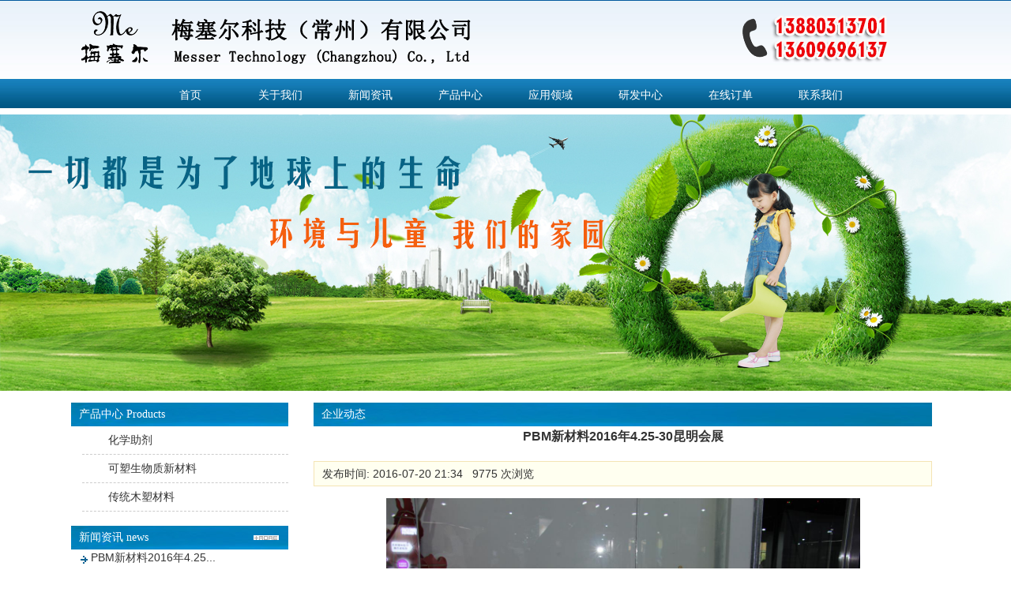

--- FILE ---
content_type: text/html; charset=utf-8
request_url: http://www.methyrr.com/index.php?_m=mod_article&_a=article_content&article_id=100
body_size: 29524
content:
<!DOCTYPE html PUBLIC "-//W3C//DTD XHTML 1.0 Transitional//EN"
"http://www.w3.org/TR/xhtml1/DTD/xhtml1-transitional.dtd">
<html xmlns="http://www.w3.org/1999/xhtml">
<!-- 页面头部【start】 -->
<head>
<meta http-equiv="Content-Type" content="text/html; charset=UTF-8" />
<title>
PBM新材料2016年4.25-30昆明会展--梅塞尔科技（常州）有限公司/四川化学助剂</title>
<meta name="keywords" content="" />
<meta name="description" content="" />
<script type="text/javascript" src="script/tree.js"></script>
<link rel="stylesheet" type="text/css" href="template/shuiyuan-150527-dong2/css/style.css" />
<script type="text/javascript" language="javascript" src="script/jquery.min.js"></script>
<script type="text/javascript" language="javascript" src="script/popup/jquery.ui.custom.min.js"></script>
<script type="text/javascript" language="javascript" src="script/droppy.js"></script>
<script type="text/javascript" language="javascript" src="script/thickbox.js"></script>
<script type="text/javascript" language="javascript" src="script/helper.js?v=1"></script>
<!--[if lte IE 6]>
<script type="text/javascript" language="javascript" src="script/png.js"></script>
<![endif]--> 
<link rel="stylesheet" type="text/css" href="script/thickbox.css" />
<link rel="stylesheet" type="text/css" href="script/popup/theme/jquery.ui.core.css" />
<link rel="stylesheet" type="text/css" href="script/popup/theme/jquery.ui.dialog.css" />
<link rel="stylesheet" type="text/css" href="script/popup/theme/jquery.ui.theme.css" />
<link rel="stylesheet" type="text/css" href="script/popup/theme/jquery.ui.resizable.css" /><script type="text/javascript">
window.PHPSESSID="e7e6q7lfitrcg5p85a8qpact84";
function parseToURL(){
	return "admin/"}
function operate_logo(dis,id){
	if(dis==0){//点击传过来是0，则表示已经隐藏，现在应该做显示处理
		$.post("index.php?_m=mod_media&_a=operate_logo",{id:id,display:dis},function(data){
			reloadPage();
		})	
		
	}else{
		$.post("index.php?_m=mod_media&_a=operate_logo",{id:id,display:dis},function(data){
			reloadPage();
		});
	}
}
function operate_banner(dis,id,url){
	if(dis==0){//点击传过来是0，则表示已经隐藏，现在应该做显示处理
		$.post("index.php?_m=mod_media&_a=operate_banner",{id:id,display:dis,url:url},function(data){
			reloadPage();
		})	
		
	}else{
		$.post("index.php?_m=mod_media&_a=operate_banner",{id:id,display:dis,url:url},function(data){
//			alert(data);
			reloadPage();
		});
	}
}
</script>
<link rel="stylesheet" type="text/css" href="view/css/pw_reset_style.css" />


</head>
<!--  页面头部【end】 -->
<body class="body1" style="">
<div id="getValues" value="article_content" style="display:none;"></div>
<div id="getParams" value='a:3:{s:2:"_m";s:11:"mod_article";s:2:"_a";s:15:"article_content";s:10:"article_id";s:3:"100";}' style="display:none;"></div>
	<div class="header">
		<div class="header_con">
			<div class="logo">
				<div id="MODBLK_222" class="mod_block media_image mb_logo_block">

<div class="flash_image">
<img src="upload/image/mnMXhRQX.png" alt="梅塞尔科技（常州）有限公司/四川化学助剂" />
</div>

</div>
			</div>
			<div class="switch_langbar">
				<!-- -->
				
			</div>
		</div>
	</div>

	<div id="nav">
		<div class="nav_con">
			<div id="MODBLK_225" class="mod_block mb_56YrvV58_block">


			<div class="nav_l"></div>
        	<ul id="nav_Mm4hEA" class="navigation">
			    <li>
        <a href="index.php?_m=frontpage&_a=index" target='_self'>
    首页</a>
        </li>
        <li>
        <span><a href="index.php?_m=mod_static&_a=view&sc_id=2" target='_self'>
    关于我们</a>
    <ul>
            <li>
        <a href="index.php?_m=mod_static&_a=view&sc_id=9" target='_self'>
    企业文化</a>
        </li>
        <li>
        <a href="index.php?_m=mod_static&_a=view&sc_id=10" target='_self'>
    产品及研发理念</a>
        </li>
        <li>
        <a href="index.php?_m=mod_static&_a=view&sc_id=11" target='_self'>
    研发中心</a>
        </li>
        <li>
        <a href="index.php?_m=mod_static&_a=view&sc_id=12" target='_self'>
    总经理致辞</a>
        </li>
        <li>
        <a href="index.php?_m=mod_static&_a=view&sc_id=13" target='_self'>
    服务范围</a>
        </li>
        <li>
        <a href="index.php?_m=mod_static&_a=view&sc_id=14" target='_self'>
    服务流程</a>
        </li>
        <li>
        <a href="index.php?_m=mod_static&_a=view&sc_id=15" target='_self'>
    售后服务</a>
        </li>
        </ul></span>
        </li>
        <li>
        <span><a href="index.php?_m=mod_article&_a=fullist&caa_id=13" target='_self'>
    新闻资讯</a>
    <ul>
            <li>
        <a href="index.php?_m=mod_article&_a=fullist&caa_id=14" target='_self'>
    企业动态</a>
        </li>
        <li>
        <a href="index.php?_m=mod_article&_a=fullist&caa_id=15" target='_self'>
    行业快讯</a>
        </li>
        </ul></span>
        </li>
        <li>
        <span><a href="index.php?_m=mod_product&_a=prdlist&cap_id=213" target='_self'>
    产品中心</a>
    <ul>
            <li>
        <a href="index.php?_m=mod_product&_a=prdlist&cap_id=217" target='_self'>
    化学助剂</a>
        </li>
        <li>
        <a href="index.php?_m=mod_product&_a=prdlist&cap_id=216" target='_self'>
    可塑生物质新材料</a>
        </li>
        <li>
        <a href="index.php?_m=mod_product&_a=prdlist&cap_id=215" target='_self'>
    传统木塑材料</a>
        </li>
        </ul></span>
        </li>
        <li>
        <a href="index.php?_m=mod_product&_a=prdlist&cap_id=214" target='_self'>
    应用领域</a>
        </li>
        <li>
        <a href="index.php?_m=mod_static&_a=view&sc_id=7" target='_self'>
    研发中心</a>
        </li>
        <li>
        <a href="index.php?_m=mod_message&_a=form" target='_self'>
    在线订单</a>
        </li>
        <li>
        <a href="index.php?_m=mod_static&_a=view&sc_id=1" target='_self'>
    联系我们</a>
        </li>
                </ul>
			<div class="nav_r"></div>

		
<script type="text/javascript">
//$(".navigation li:first").css("background-image","none");
var topMenuNum = 0;
$("#nav_Mm4hEA li span").hover(
	function(){
		topMenuNum++;
		$(this).attr("id","kindMenuHover"+topMenuNum);
		$("#kindMenuHover" + topMenuNum + " > ul").show();
		$(this).parent().addClass("hover");
	},
	function(){
		$("#"+$(this).attr("id")+" > ul").hide();
		$(this).attr("id","");
		$(this).parent().removeClass("hover");
	}
);
</script>

</div>
		</div>
	</div>
    <div class="nav_t"></div>
	<div id="banner" class="banner">
		<div id="MODBLK_223" class="mod_block media_image mb_banner_block">
<div class="flash_image">
<div>
<STYLE type=text/css>
#rotator_cndns12 {
	WIDTH: 1440px; HEIGHT: 350px;
	margin:0 auto;
	margin-top:0px;
	padding-top:-10px;
	background-color:#transparent;
}
#rotator_cndns12 a {
	display: block;
	WIDTH: 1440px; HEIGHT: 350px;
}
</STYLE>
<div id="img_heightnum" style="display:none; width:0px; height:0px;">350</div><div id="img_widthnum" style="display:none; width:0px; height:0px;">1440</div><div style="margin:0 auto;margin-top:0px;padding-top:0px; text-align:center; width:1440px;HEIGHT: 350px; background-color:#transparent">
<DIV id=rotator_cndns12>
	<SCRIPT type=text/javascript>
	var pushLinkType =["_self","_self","_blank"]; //打开窗口
		jQuery(function($) {$(document).ready(function() {
			$('#rotator_cndns12').crossSlide(
				{sleep: 5000, fade: 1, debug: true},
				[
	{src: 'upload/image/datu3.jpg', href: ''},{src: 'upload/image/datu2.jpg', href: ''},{src: 'upload/image/1fuben.jpg', href: ''}				]
			);
		});});
	</SCRIPT>
</DIV>
</div>
<SCRIPT src="script/banner/a13/js/jquery.cross-slide.js" type=text/javascript></SCRIPT>
</div>
</div>
<!--&nbsp;&nbsp;</div>-->

</div>
	</div>

		<!-- <hr class="boundary" /> -->
	<!-- wrap start -->
	<div class="wrap">
				<div id="leftmain" class="clearFloat">
			<div class="left left_con">
				<!-- -->
				<div id="MODBLK_1669" class="mod_block mb_VFvPhQIv_block">
<h3 class="blk_t">产品中心  Products</h3>
	

<style type="text/css">
@media screen, print { 
	ul.mktree  li { list-style: none; } 
	ul.mktree, ul.mktree ul , ul.mktree li { margin-left:7px; padding:0px; }
	ul.mktree  li           .bullet { padding-left: 10px; }
	ul.mktree  li.liOpen    .bullet { cursor: pointer; background: url(template/shuiyuan-150527-dong2/images/minus.gif)  center left no-repeat; }
	ul.mktree  li.liClosed  .bullet { cursor: pointer; background: url(template/shuiyuan-150527-dong2/images/plus.gif)   center left no-repeat; }
	ul.mktree  li.liBullet  .bullet { cursor: default; background: url(bullet.gif) center left no-repeat; }
	ul.mktree  li.liOpen    ul { display: block; }
	ul.mktree  li.liClosed  ul { display: none; }

}
</style>


<div class="list_main category">
	<div class="prod_type">
	<div id="pro_type_click_AoViK9">
		<ul class="mktree" id="tree1">
			    <li>
        <a   id="cap_217"  class="cap_217" href="index.php?_m=mod_product&_a=prdlist&cap_id=217">
    化学助剂</a>
        </li>
        <li>
        <a   id="cap_216"  class="cap_216" href="index.php?_m=mod_product&_a=prdlist&cap_id=216">
    可塑生物质新材料</a>
        </li>
        <li>
        <a   id="cap_215"  class="cap_215" href="index.php?_m=mod_product&_a=prdlist&cap_id=215">
    传统木塑材料</a>
        </li>
    			<div class="blankbar1"></div>
		</ul>		
	</div>
	</div>
	<div class="list_bot"></div>
</div>
<div class="blankbar"></div>

<script type="text/javascript" language="javascript">
/**
 * for menu-drop type
 */
var click0 = function () {
	var curpid="0"; 
	var type = "click";
	if (type == 'slide') {
		$("#pro_type_click_AoViK9 > ul").droppy({curid:"cap_"+curpid});
	}
	
	if(curpid!=""){
		$(function(){
			if (type == 'click') {
				$(".cap_"+curpid).parents("ul").show();
				//setTimeout(function(){$("#cap_"+curpid).parents("ul").show();},1000);
			} else if(type == 'default') {
				$("#pro_type_default_AoViK9 ul ul").css('display', 'block');
			} else {
				$('#pro_type_slide_AoViK9').bind("mouseleave",function(){
					setTimeout(function(){$(".cap_"+curpid).parents("ul").slideDown();},1000);
				});
				setTimeout(function(){$(".cap_"+curpid).parents("ul").slideDown();},500);
				//$(".cap_"+curpid).parents("ul").slideDown();
			}
		});	
	}
}
click0();
//if (type == 'click') {
//	$(function(){
//		if(curpid!=""){
//			$("#cap_"+curpid).parents("ul").show();
//		}
//	
//	});
//} else {
// 	$("#pro_type_AoViK9 > ul").droppy();
//	if(curpid!=""){
//		$('#pro_type_AoViK9').bind("mouseleave",function(){
//			setTimeout(function(){$("#cap_"+curpid).parents("ul").slideDown();},1000);
//		});
//		$("#cap_"+curpid).parents("ul").slideDown();
//	}
//	$("#pro_type_AoViK9 ul ul li:last-child").css("border","0px");
//}
</script>


</div>
<div id="MODBLK_1686" class="mod_block mb_uUv8aEfW_block">
<h3 class="blk_t">新闻资讯  news</h3>
<div class="list_main">
	<div class="list_con">
	<ul class="titlelist">
	<li><a href="index.php?_m=mod_article&_a=article_content&article_id=100 "title="PBM新材料2016年4.25-30昆明会展"> PBM新材料2016年4.25...</a></li>
<li><a href="index.php?_m=mod_article&_a=article_content&article_id=99 "title="梅塞尔研发人员配置"> 梅塞尔研发人员配置</a></li>
<li><a href="index.php?_m=mod_article&_a=article_content&article_id=98 "title="梅塞尔一直重视科研投入，一直在不断努力提高科研水平"> 梅塞尔一直重视科研投入，一直在...</a></li>
<li><a href="index.php?_m=mod_article&_a=article_content&article_id=93 "title="纳米ACR抗冲改性新材料及其应用"> 纳米ACR抗冲改性新材料及其应...</a></li>
<li><a href="index.php?_m=mod_article&_a=article_content&article_id=97 "title="梅塞尔表明：传统木塑材料有以下特性"> 梅塞尔表明：传统木塑材料有以下...</a></li>
<li><a href="index.php?_m=mod_article&_a=article_content&article_id=92 "title="生态木塑材料在遮阳建筑上的应用"> 生态木塑材料在遮阳建筑上的应用</a></li>
<li><a href="index.php?_m=mod_article&_a=article_content&article_id=96 "title="梅塞尔科技对WPC材料的前景分析"> 梅塞尔科技对WPC材料的前景分...</a></li>
<li><a href="index.php?_m=mod_article&_a=article_content&article_id=91 "title="木塑是怎么炼成的"> 木塑是怎么炼成的</a></li>
	</ul>
    <div class="list_more"><a href="index.php?_m=mod_article&_a=fullist"><img src="template/shuiyuan-150527-dong2/images/more_37.jpg" width="32" height="9" border="0" /></a></div>
	
	</div>
	<div class="list_bot"></div>
</div>
<div class="blankbar"></div>
</div>
<div id="MODBLK_1673" class="mod_block mb_Ca2L8Hmk_block">
<h3 class="blk_t">联系我们  contact us</h3>
<style type="text/css">
.copyright .list_bot{display:none;}
</style>
<div class="com_con"><p style="white-space:normal;">
	<span style="font-family:" font-size:18px;"="">梅塞尔科技（常州）有限公司<br />
	<div>
		联系电话:&nbsp;<span style="line-height:1.5;">136 0969 6137&nbsp; 倪女士</span>
	</div>
</span>
</p>
<p style="white-space:normal;">
	联系电话:&nbsp;138 8031 3701 &nbsp;倪女士
</p>
<p style="white-space:normal;">
	Q &nbsp; &nbsp; &nbsp; Q: &nbsp;<span style="color:#333333;font-family:Arial;font-size:14px;line-height:19px;background-color:#FFFFFF;">851931598<span style="color:#333333;font-family:Arial;font-size:14px;white-space:normal;background-color:#FFFFFF;">（微信号）</span></span> 
</p>
<p style="white-space:normal;">
	电子邮箱:&nbsp;<span style="line-height:1.5;">methyrr@163.com</span> 
</p>
<p style="white-space:normal;">
	<span style="line-height:1.5;">传 &nbsp; &nbsp; &nbsp;真: 028-<span style="line-height:1.5;">82313171</span></span> 
</p>
<p style="white-space:normal;">
	<span style="line-height:1.5;"></span> 
</p>
<p style="white-space:normal;">
	<span style="line-height:1.5;"><span style="white-space:normal;">地 &nbsp; &nbsp; &nbsp;址: 四川省成都市高新区天府大道1388号</span></span> 
</p></div><div class="list_bot"></div>
</div>
<div id="MODBLK_1687" class="mod_block mb_qFSfLKJh_block">
<h3 class="blk_t">在线咨询  Online consultation</h3>









<div class="qq_list_con">
<ul>
	<li><a href="http://wpa.qq.com/msgrd?v=3&uin=851931598&site=qq&amp;Menu=yes" target=blank><img src="http://wpa.qq.com/pa?p=4:851931598:4" align=absMiddle border=0>倪女士(851931598)</a></li>

	<li><a href="http://wpa.qq.com/msgrd?v=3&uin=2877356988&site=qq&amp;Menu=yes" target=blank><img src="http://wpa.qq.com/pa?p=4:2877356988:4" align=absMiddle border=0>倪女士(2877356988)</a></li>

</ul>
</div>
<div class="list_bot"></div>
<div class="blankbar"></div>




</div>
			</div>
			<div class="left center_con" style="width:73%;">
				
<script type="text/javascript" language="javascript">
function ContentSize(size)
{
	var obj=document.getElementById("artview_content");
	obj.style.fontSize=size+"px";
}


</script>

<div class="artview" >
	
	<!-- 编辑时动态触发 【start】-->
	<div class="mod_toolbar" id="tb_mb_article1" style="display: none; height: 28px; position: absolute; right: 2px; background: none repeat scroll 0% 0% rgb(247, 182, 75); width: 70px;">
		<a onclick="alert('您没有这个操作的权限！');return false;" title="内容编辑" href="#"><img border="0" alt="内容编辑" src="images/edit_content.gif">&nbsp;内容编辑</a>
	</div>
	<!-- 编辑时动态触发 【end】-->
	
	<div class="artview_title">企业动态</div>
    <h3 align="center">PBM新材料2016年4.25-30昆明会展</h3>
	<div class="artview_info"><!--来源: &nbsp;&nbsp;&nbsp;-->发布时间: 2016-07-20 21:34&nbsp;&nbsp;&nbsp;9775 次浏览<!--&nbsp;&nbsp;&nbsp;大小:&nbsp;&nbsp;<a href="javascript:ContentSize(16)">16px</a>&nbsp;&nbsp;<a href="javascript:ContentSize(14)">14px</a>&nbsp;&nbsp;<a href="javascript:ContentSize(12)">12px</a>--></div>
	<!--div class="artview_intr">	</div-->
	<div id="artview_content"><p class="MsoNormal" style="text-align:center;" align="center">
	<b><span style="font-size:16pt;font-family:宋体;font-weight:bold;"></span></b> 
</p>
<p class="MsoNormal" style="text-align:center;" align="center">
	<b><span style="font-size:16pt;font-family:宋体;font-weight:bold;"></span></b> 
</p>
<p class="MsoNormal" style="text-align:center;">
	<img src="/upload/image/20160720133852_54200.png" width="600" height="400" alt="" /><span style="font-size:10.5pt;font-family:宋体;"></span> 
</p>
<p class="MsoNormal" style="text-align:center;" align="center">
	<span style="font-size:12pt;font-family:宋体;">图</span><span style="font-size:12pt;font-family:宋体;">1. </span><span style="font-size:12pt;font-family:宋体;">展台</span><span style="font-size:12pt;font-family:宋体;">(total)</span><span style="font-size:12pt;font-family:宋体;"></span> 
</p>
<p class="MsoNormal">
	<span style="font-size:10.5pt;font-family:宋体;"></span> 
</p>
<p class="MsoNormal" style="text-align:center;">
	<img src="/upload/image/20160720134127_32879.png" width="600" height="400" alt="" /><span style="font-size:10.5pt;font-family:宋体;"></span> 
</p>
<p class="MsoNormal" style="text-align:center;" align="center">
	<span style="font-size:12pt;font-family:宋体;">图</span><span style="font-size:12pt;font-family:宋体;">2. </span><span style="font-size:12pt;font-family:宋体;">展台</span><span style="font-size:12pt;font-family:宋体;">(left)</span><span style="font-size:12pt;font-family:宋体;"></span> 
</p>
<p class="MsoNormal">
	<span style="font-size:10.5pt;font-family:宋体;"></span> 
</p>
<p class="MsoNormal">
	<span style="font-size:10.5pt;font-family:宋体;"></span> 
</p>
<p class="MsoNormal" style="text-align:center;">
	<img src="/upload/image/20160720134136_18388.png" width="600" height="400" alt="" /><span style="font-size:10.5pt;font-family:宋体;"></span> 
</p>
<p class="MsoNormal" style="text-align:center;" align="center">
	<span style="font-size:12pt;font-family:宋体;">图</span><span style="font-size:12pt;font-family:宋体;">3. </span><span style="font-size:12pt;font-family:宋体;">展台</span><span style="font-size:12pt;font-family:宋体;">(right)</span><span style="font-size:12pt;font-family:宋体;"></span> 
</p>
<p class="MsoNormal">
	<span style="font-size:10.5pt;font-family:宋体;"></span> 
</p>
<p class="MsoNormal" style="text-align:center;">
	<img src="/upload/image/20160720134152_61017.png" width="600" height="400" alt="" /><span style="font-size:10.5pt;font-family:宋体;"></span> 
</p>
<p class="MsoNormal" style="text-align:center;" align="center">
	<span style="font-size:12pt;font-family:宋体;">图</span><span style="font-size:12pt;font-family:宋体;">4. </span><span style="font-size:12pt;font-family:宋体;">展台</span><span style="font-size:12pt;font-family:宋体;">(mid)</span><span style="font-size:12pt;font-family:宋体;"></span> 
</p>
<p class="MsoNormal">
	<span style="font-size:10.5pt;font-family:宋体;"></span> 
</p>
<p class="MsoNormal">
	<span style="font-size:10.5pt;font-family:宋体;"></span> 
</p>
<p class="MsoNormal">
	<span style="font-size:10.5pt;font-family:宋体;"></span> 
</p>
<p class="MsoNormal">
	<span style="font-size:10.5pt;font-family:宋体;"></span> 
</p>
<p class="MsoNormal">
	<span style="font-size:10.5pt;font-family:宋体;"></span> 
</p>
<p class="MsoNormal">
	<span style="font-size:10.5pt;font-family:宋体;"></span> 
</p>
<p class="MsoNormal" style="text-align:center;">
	<img src="/upload/image/20160720134204_26158.png" width="600" height="400" alt="" /><span style="font-size:10.5pt;font-family:宋体;"></span> 
</p>
<p class="MsoNormal" style="text-align:center;" align="center">
	<span style="font-size:12pt;font-family:宋体;">图</span><span style="font-size:12pt;font-family:宋体;">5. </span><span style="font-size:12pt;font-family:宋体;">展台</span><span style="font-size:12pt;font-family:宋体;">(total)</span><span style="font-size:12pt;font-family:宋体;"></span> 
</p>
<p class="MsoNormal">
	<span style="font-size:10.5pt;font-family:宋体;"></span> 
</p>
<p class="MsoNormal" style="text-align:center;">
	<img src="/upload/image/20160720134211_37498.png" width="600" height="400" alt="" /><span style="font-size:10.5pt;font-family:宋体;"></span> 
</p>
<p class="MsoNormal" style="text-align:center;" align="center">
	<span style="font-size:12pt;font-family:宋体;">图</span><span style="font-size:12pt;font-family:宋体;">6. <span>省委领导视察（中间为云南省省长陈豪）</span></span><span style="font-size:12pt;font-family:宋体;"></span> 
</p>
<p class="MsoNormal">
	<span style="font-size:10.5pt;font-family:宋体;"></span> 
</p>
<p class="MsoNormal" style="text-align:center;">
	<img src="/upload/image/20160720134226_76898.png" width="553" height="369" alt="" /><span style="font-size:10.5pt;font-family:宋体;"></span> 
</p>
<p class="MsoNormal" style="text-align:center;" align="center">
	<span style="font-size:12pt;font-family:宋体;">图</span><span style="font-size:12pt;font-family:宋体;">7. <span>领导视察（从左至右依次为昆明市委书记程连元、清华大学前校长顾秉林、省长陈豪）</span></span><span style="font-size:12pt;font-family:宋体;"></span> 
</p>
<p class="MsoNormal">
	<span style="font-size:10.5pt;font-family:宋体;"></span> 
</p>
<p class="MsoNormal" style="text-align:center;">
	<img src="/upload/image/20160720134233_95061.png" width="553" height="369" alt="" /><span style="font-size:10.5pt;font-family:宋体;"></span> 
</p>
<p class="MsoNormal" style="text-align:center;" align="center">
	<span style="font-size:12pt;font-family:宋体;">图</span><span style="font-size:12pt;font-family:宋体;">8. <span>领导视察（从左至右依次为昆明市委书记程连元、清华大学前校长顾秉林、云南大学校长林文勋、省长陈豪、云南大学书记杨林、省委常委李培）</span></span><span style="font-size:12pt;font-family:宋体;"></span> 
</p>
<p class="MsoNormal">
	<span style="font-size:10.5pt;font-family:宋体;"></span> 
</p>
<p class="MsoNormal">
	<span style="font-size:10.5pt;font-family:宋体;"></span> 
</p>
<p class="MsoNormal">
	<span style="font-size:10.5pt;font-family:宋体;"></span> 
</p>
<p class="MsoNormal">
	<span style="font-size:10.5pt;font-family:宋体;"></span> 
</p>
<p class="MsoNormal" style="text-align:center;">
	<img src="/upload/image/20160720134241_90925.png" width="600" height="400" alt="" /><span style="font-size:10.5pt;font-family:宋体;"></span> 
</p>
<p class="MsoNormal" style="text-align:center;" align="center">
	<span style="font-size:12pt;font-family:宋体;">图</span><span style="font-size:12pt;font-family:宋体;">9. <span>中国科学院院士专家团</span></span><span style="font-size:12pt;font-family:宋体;"></span> 
</p>
<p class="MsoNormal">
	<span style="font-size:10.5pt;font-family:宋体;"></span> 
</p>
<p class="MsoNormal">
	<span style="font-size:10.5pt;font-family:宋体;"></span> 
</p>
<p class="MsoNormal" style="text-align:center;">
	<img src="/upload/image/20160720134249_76563.png" width="600" height="400" alt="" /><span style="font-size:10.5pt;font-family:宋体;"></span> 
</p>
<p class="MsoNormal" style="text-align:center;" align="center">
	<span style="font-size:12pt;font-family:宋体;">图</span><span style="font-size:12pt;font-family:宋体;">10. <span>院士专家团（飞行测控专家李济生、香港科技大学材料学专家张统一等）</span></span><span style="font-size:12pt;font-family:宋体;"></span> 
</p>
<p class="MsoNormal">
	<span style="font-size:10.5pt;font-family:宋体;"></span> 
</p>
<p class="MsoNormal" style="text-align:center;">
	<img src="/upload/image/20160720134257_11013.png" width="553" height="369" alt="" /><span style="font-size:10.5pt;font-family:宋体;"></span> 
</p>
<p class="MsoNormal" style="text-align:center;" align="center">
	<span style="font-size:12pt;font-family:宋体;">图</span><span style="font-size:12pt;font-family:宋体;">11. <span>领导视察（航空航天专家李济生院士）</span></span><span style="font-size:12pt;font-family:宋体;"></span> 
</p>
<p class="MsoNormal">
	<span style="font-size:10.5pt;font-family:宋体;"></span> 
</p>
<p class="MsoNormal">
	<span style="font-size:10.5pt;font-family:宋体;"></span> 
</p>
<p class="MsoNormal" style="text-align:center;">
	<img src="/upload/image/20160720134306_51720.png" width="553" height="369" alt="" /><span style="font-size:10.5pt;font-family:宋体;"></span> 
</p>
<p class="MsoNormal" style="text-align:center;" align="center">
	<span style="font-size:12pt;font-family:宋体;">图</span><span style="font-size:12pt;font-family:宋体;">12. <span>领导视察（中国主战坦克总工程师毛明院士）</span></span><span style="font-size:12pt;font-family:宋体;"></span> 
</p>
<p class="MsoNormal">
	<span style="font-size:10.5pt;font-family:宋体;"></span> 
</p>
<p class="MsoNormal" style="text-align:center;">
	<img src="/upload/image/20160720134318_38012.png" width="553" height="369" alt="" /><span style="font-size:10.5pt;font-family:宋体;"></span> 
</p>
<p class="MsoNormal" style="text-align:center;" align="center">
	<span style="font-size:12pt;font-family:宋体;">图</span><span style="font-size:12pt;font-family:宋体;">13. <span>院士专家视察</span></span>
</p>
<p class="MsoNormal">
	<span style="font-size:10.5pt;font-family:宋体;"></span> 
</p>
<p class="MsoNormal" style="text-align:center;">
	<img src="/upload/image/20160720134440_85830.png" width="553" height="369" alt="" /><span style="font-size:10.5pt;font-family:宋体;"></span> 
</p>
<p class="MsoNormal" style="text-align:center;" align="center">
	<span style="font-size:10.5pt;font-family:宋体;">图14<span>国际标准聚合实验室</span></span><span style="font-size:10.5pt;font-family:宋体;"></span> 
</p>
<p class="MsoNormal">
	<span style="font-size:10.5pt;font-family:宋体;"></span> 
</p>
<p class="MsoNormal" style="text-align:center;">
	<img src="/upload/image/20160720134448_50512.png" width="553" height="369" alt="" /><span style="font-size:10.5pt;font-family:宋体;"></span> 
</p>
<p class="MsoNormal" style="text-align:center;" align="center">
	<span style="font-size:10.5pt;font-family:宋体;">图15<span>&nbsp;</span><span>领导视察</span></span><span style="font-size:10.5pt;font-family:宋体;"></span> 
</p></div>
     	<div class="blankbar1"></div>
</div>
<table>
<tr><td align="left" height="50" width="800"></td></tr>

<tr><td align="left" height="50" width="800"><div><font style="color:#595959">上一篇</font>：没有了<br><font style="color:#595959">下一篇</font>：<a href=index.php?_m=mod_article&_a=article_content&article_id=99>梅塞尔研发人员配置</a></div></td></tr>
</table>			</div>
		</div>
			
			</div>
	<!-- wrap end -->

<!-- 页脚【start】 -->
<div id="footer">
	<div class="copyright">
	<style type="text/css">
		.mb_foot_block {position:relative;}
		.mb_foot_block a{display:inline;}
	</style>
	<div id="MODBLK_224" class="mod_block mb_foot_block">
<style type="text/css">
.copyright .list_bot{display:none;}
</style>
<div class="com_con">Copyright © 2016,www.methyrr.com,All rights reserved<br />
版权所有 © 梅塞尔科技（常州）有限公司
 未经许可 严禁复制 建议使用1024X768分辨率浏览本站</div><div class="list_bot"></div>
</div>
<a id="web_icp" href="https://beian.miit.gov.cn/" target="_blank">苏ICP备2025193458号-1</a>	</div>
</div>
<script type="text/javascript" language="javascript" src="script/picAutoZoom.js"></script>
<script type="text/javascript" language="javascript">
	var r_mod  = "mod_article",
		webicp = "苏ICP备2025193458号-1".replace(/(^\s*)|(\s*$)/g, ""),
		now = Date.now() || new Date().getTime(), icptime = findCookie("7bDPqd_icptime=") || 0;
	if (r_mod === "frontpage" && !webicp && (now/1000 - icptime > 24*60*60)) {
		$.get("index.php?_a=webicp", function(d){
			d !== "" ? $("#web_icp").text(d):"";
		});
	}

<!--
    $.ajaxSetup({
        timeout: 300000
    });
//-->
</script>
<!-- 页脚【end】 -->
</body>
</html>	<script>
		$(function() {
			$('.noContent_right, .noContent_left').bind('click', function() {
				$(this).addClass('noContent').removeClass('noContent_right noContent_left');
				if($('.noContent_right, .noContent_left').length) {
					$('.center_con').css('width','75%');
				} else {
					$('.center_con').css('width','');
				}
			});
		});
	</script><script>
		$(function() {
		$('.artview_title, .art_list_title,.blk_t').wrapInner(function() {
			return '<span class="title_text" />';
		});
		
		//$("#longBarTop .blk_t, #longBarBottom .blk_t").append('<em><!----></em>');
//		var needCheckTitle = $('.artview_title, .art_list_title,.blk_t'),
//			needCheckTitleLength = needCheckTitle.length;
//		for(var i=0; i<needCheckTitleLength; i++) {
//			var text = $(needCheckTitle[i]).text();
//			$(needCheckTitle[i]).html("<span>"+text+"</span>");
//		}
	});
</script>

--- FILE ---
content_type: text/css
request_url: http://www.methyrr.com/template/shuiyuan-150527-dong2/css/style.css
body_size: 5918
content:
@charset "UTF-8";
.navigation a, .newprod_con .newprod_list .newprod_name, .newprod_con .newprod_list .newprod_price, .newprod_con .newprod_list .newprod_intr, .three .threeLeft .blk_t em, .three .threeLeft .art_list_title em, .three .threeLeft .artview_title em, .three .threeCenter .blk_t em, .three .threeCenter .art_list_title em, .three .threeCenter .artview_title em, .marquee_list p a, .art_list .prod_list_list .prod_list_name, .art_list .prod_list_list .prod_list_type, .left_con .blk_t em, .left_con .art_list_title em, .left_con .artview_title em, .right_con .blk_t em, .right_con .art_list_title em, .right_con .artview_title em {
  /*max-width: 100%;
  display: block;
  white-space: nowrap;
  text-overflow: ellipsis;
  overflow: hidden;*/
}

.newprod_con .newprod_list .newprod_pic, .marquee, .marquee_list, .art_list .prod_list_list .prod_list_pic {
  overflow: hidden;
}
.newprod_con .newprod_list .newprod_pic img, .marquee img, .marquee_list img, .art_list .prod_list_list .prod_list_pic img {
  -webkit-transform: scale(1);
  transform: scale(1);
}
.newprod_con .newprod_list .newprod_pic img:hover, .marquee img:hover, .marquee_list img:hover, .art_list .prod_list_list .prod_list_pic img:hover {
  -webkit-transform: scale(1.1);
  transform: scale(1.1);
  transition: all linear 0.3s;
}

.newprod_con .newprod_list, .marquee_list p font, .art_list .prod_list_list, .art_list #pager, .copyright {
  text-align: center;
}

* {
  margin: 0 auto;
  padding: 0;
}

body {
  font: 14px/1.5 "Microsoft Yahei",Arial,Helvetica, sans-serif,Verdana;
  color: #333333; background:url(../images/body_bj.jpg) repeat-x;
 
}

img {
  border: 0;
  max-width: 100%;
}

ul {
  list-style-type: none;
}

a {
  text-decoration: none;
  color: #333333;
}

.left, .three > div, .art_list .prod_list_list, .art_list_con ul li p.l_title, .company_intro p img, #mess_main .mess_list .mess_title {
  float: left;
}

.right, .art_list_con ul li p.n_time {
  float: right; color:#999; font-family:"Times New Roman", Times, serif;
}

.clearFloat:after, #mess_main .mess_list:after {
  content: " ";
  display: block;
  visibility: hidden;
  height: 0;
  clear: both;
}

.clearFloat, #mess_main .mess_list {
  *zoom: 1;
}

/*sitemaster reset and only*/
.logo, #nav,.three, .newprod_name, .wrap, .copyright {
  margin: 0 auto;
}

.switch_langbar {
  display: none;
}

/*index - 2015-2-2 16:26:07*/
.wrap .mod_block {
  position: relative;
}

.logo, #nav, .three, .boundary, .wrap, .copyright {
  width: 1100px;
}

.header, .banner {
  min-width: 1100px;
}
.banner{ position:relative; z-index:-1\8;}

#nav {clear:left;background:url(../images/nav_bg.jpg) repeat-x;
}
#nav .mod_block {
  position: relative;
  z-index:1;
  zoom:1;
}
#nav .nav_con {}

.navigation {
  text-align: center;
  height: 40px;
  /*>li:first-child a, */
}
.navigation li {
  position: relative;
  display: inline-block;
  *display: inline;
  *zoom: 1;
  *float: left;
  min-width: 110px;
  z-index: 1;
}
.navigation li span { display:block; }
.navigation ul li a hover{ color:#ffffff}
.navigation li span ul {
  position: absolute;
  width: 100%;
  display: none;
  left: 0;
}
.navigation li span ul li {
  width: 100%;
  padding: 0;
}
.navigation li span ul li ul {
  top: 0;
  left: 100%;
}
.navigation li span ul li a {
  font-size: 14px;
  height: 30px;
  line-height: 30px;
   border-bottom:#0a7fbc solid 1px;
  background:#096697;
}
.navigation li span ul li a:hover {
	background:#024d74;
	color:white;
}
.navigation a:hover,.navigation li.hover a,.navigation li.hover ul li a:hover {
  transition: all 0.3s;
  display:block;
  *height:auto;
}
.navigation a {
  color: white;
  text-align: center;
  display: block;
  font-size: 14px;
  height: 40px;
  line-height: 40px;
}
.navigation li.hover ul li a{
	
}
/*.boundary {
	margin: 5px auto;
	border-top: 1px solid  #EAEAEA;
	border-bottom: none;
}*/
/*banner*/
.banner .flash_image {
  width:100%;
  overflow:hidden;
  padding-top:5px;

}

/*longBarTop*/
.con {
  position: relative;
}

.newprod_con {
  overflow: hidden;
}
.newprod_con .newprod_list .newprod_pic {
  vertical-align: middle;
  text-align: center;
}
.newprod_con .newprod_list .newprod_pic img {
  max-width: 160px;
  height: 160px;
  vertival-align: middle;
}
.newprod_con .newprod_list .newprod_name {
  font-weight: bold;
  max-width: 160px;
}
.newprod_con .newprod_list .newprod_price {
  color: red;
}
.newprod_con td:hover {
  background: #eeeeee;
  transition: all linear 0.3s;
}

/*three*/
.three > div {
  width: 33%;
}
.three{ margin-bottom:15px;}
.three .threeLeft{ background:#f3f3f3;}
.three .threeLeft .blk_t{height:40px; line-height:40px; background:#058bca; color:#FFF; }
.newprod_list{ background:url(../images/mj_t.jpg) repeat-x; background-position:bottom;}
.newprod_pic img{ padding:20px 0 !important;}
.three .threeLeft .blk_t em, .three .threeLeft .art_list_title em, .three .threeLeft .artview_title em, .three .threeCenter .blk_t em, .three .threeCenter .art_list_title em, .three .threeCenter .artview_title em {
}
.three .threeLeft .list_con, .three .threeCenter .list_con {
}
.three .threeLeft .list_bot, .three .threeCenter .list_bot {
}
.three .threeRight {
  *width: 22.9%;
 
}
.three .threeRight .blk_t, .three .threeRight .art_list_title, .three .threeRight .artview_title {
}
.three .threeRight .com_con, .three .threeRight .list_con {
}
.three .threeCenter {
  margin: 0 2%;
   background:#f3f3f3;
}
.three .threeRight ,.clearFloat .right_con, .clearFloat .center_con {/*background:#f3f3f3;*/}

.three .threeCenter .blk_t, .three .threeRight .blk_t,{ height:38px; background:#FFF; line-height:30px; border-top:2px solid #046497; color:#082841; font-size:18px;}
.three .threeCenter .blk_t .title_text ,.three .threeRight .blk_t .title_text{ line-height:30px;}
.three .company_intro ,.three .com_con{ color:#545454; line-height:23px; font-size:13px;}
/*up down*/
.marquee {
  height: 100px;
}
.marquee a {
  overflow: hidden;
  display: block;
  text-align: center;
  border: 0px solid #E6E6E6;
  border-bottom: none;
}
.marquee p a {
  margin-bottom: 10px;
  border: 0px solid #E6E6E6;
  border-top: none;
}

/*left right*/
.marquee_list {
  border: 0px solid #E5E5E5;
  border-top: none;
  background:#FFF;
  padding-top:15px;
}
.marquee_list p {
  width: 160px;
  border: 2px solid #eee;
  margin: 3px !important;
  min-height:155px;
  margin-bottom:10px !important;
}
.marquee_list p font {
  display: block;
}

/* left centerTop centerLeft centerRight centerBottom right */
.category .prod_type {
  /*border-left: 1px solid #E5E5E5;
  border-right: 1px solid #E5E5E5;
  padding: 0 10px;*/
}
.category .prod_type ul li ul { display:none;}
.category .prod_type ul li {
  border-bottom: 1px dashed #ccc;
  padding-left: 15px;
  line-height: 35px;
}
.category .prod_type ul li ul li {
	border:0;
}
.category .prod_type ul li:last-child {
  border-bottom: none;
}
.category #tree1 ul li {
  background: url("../images/news_arrow.gif") no-repeat scroll 0px 10px;
}

.left_con, .right_con {
  width: 25%;
}

.center_con{width: 74%; margin:0 0 0 1%; float:right}
/*首页内左侧容框架大小*/
.centerLeft_con  {
  width:64%; background:#eaeaea; padding:5px;
}
/*覆盖首页内左H3背景*/
#centerLeft .blk_t{ background:none; color:#0163AA}

/*首页内右侧容框架大小*/
.centerRight_con{
  width:32%;
  margin-left:1%; background:#eaeaea; padding:5px;
}

/*覆盖首页内左H3背景*/
#centerRight .blk_t{ background:none; color:#0163AA}

.art_list .art_list_search {
  position: absolute;
  top: 15px;
  right: 12px;
}
.list_more{position: absolute;
  top: 12px;
  right: 12px;
 }
 .list_more img{ width:32px; height:6px;}
 

/*art_list*/
.art_list {
  position: relative;
}
.art_list .art_list_search {
  top: 8px;
}
.art_list .art_list_search #prd_keyword {
  /*height: 20px;
  line-height: 20px;*/
}
.art_list .art_list_search #prdsearch_submit {
  /*height: 24px;
  height: 22px\9;*/
}
.art_list .prod_list_con {
  padding: 8px;
  zoom: 1;
  scrollbar-face-color: #E6E6E6;
  scrollbar-highlight-color: #ffffff;
  scrollbar-shadow-color: #ffffff;
  scrollbar-3dlight-color: #B0B0B0;
  scrollbar-arrow-color: #666666;
  scrollbar-track-color: #f5f5f5;
  scrollbar-color: #B0B0B0;
  scrollbar-darkshadow-color: #9C9C9C;
  overflow:hidden;
  background:white;
}
.art_list .prod_list_list {
  width: 20.5%;
  _display: inline;
  margin: 0 2%;
  padding: 5px 0;
  line-height: 1.5em;
}
.art_list .prod_list_list :hover {
  background: #eeeeee;
}
.art_list .prod_list_list .prod_list_pic {
  height: 135px;
}
.prod_list_name{ min-height:50px;}
.art_list #pager {
  margin: 20px auto;
}

.art_list_con ul li {
  height: 30px;
  line-height: 30px;
  border-bottom: 1px dashed #ccc;
  @entend .clearFloat;
}
.art_list_con ul li p.l_title {
  background: url(../images/news_arrow.gif) no-repeat left;
  padding-left: 15px;
}
.art_list_con ul li :hover {
  color: red;
}

.company_intro {
  clear: both;
}
.company_intro p img {
  border: 2px solid #F0F0F0;
  margin-right: 10px;
  max-height: 150px;
}

/*mess*/
#mess_main {
  padding: 0 10px;
}
#mess_main .mess_list .mess_title {
  width: 10%;
  height: 30px;
  margin: 5px 0;
}
#mess_main .mess_list .mess_input, #mess_main .mess_list .mess_textarea {
  padding-left: 15px;
}
#mess_main .mess_list .mess_input input, #mess_main .mess_list .mess_input textarea, #mess_main .mess_list .mess_textarea input, #mess_main .mess_list .mess_textarea textarea {
  width: 60%;
  margin: 5px 0;
}
#mess_main .mess_list .mess_input input, #mess_main .mess_list .mess_textarea input {
  height: 22px;
}
#mess_main .mess_list img {
  vertical-align: middle;
}
#mess_main .subd {
  width: 70px;
  border: 0px;
  height: 26px;
  line-height: 26px;
  cursor: pointer;
  color: white;
}

.artview {
  padding: 0 10px;
}

.flink_index {
  padding-left: 15px;
}
.flink_index li {
  display: inline-block;
  padding: 0 10px;
  *display: inline;
  *zoom: 1;
}

#footer {
  font-size: 12px;
  color: #000;
  background:url(../images/index_44.gif) repeat-x;
  margin-top:25px;
}

.copyright {
  padding: 20px 0;
}

.qq_list_con {
  border-left: 1px solid #e5e5e5;
  border-right: 1px solid #e5e5e5;
}
.qq_list_con ul li {
  line-height: 30px;
}
.qq_list_con ul li img {
  padding-right: 10px;
}

/*noContent*/
.noContent .placeholder, .noContent_left .placeholder, .noContent_right .placeholder {
  height: 20px;
  background: #CCF3FF;
  border: 1px dashed #3298FE;
}

.noContent_left {
  background: #f4f0e7;
  position: absolute;
  top: 0;
  left: -121px;
  width: 112px;
}

.noContent_right {
  background: #f4f0e7;
  position: absolute;
  top: 0;
  right: -121px;
  width: 112px;
}

.noContent_left:after {
  content: '点击激活左侧内容';
}

.noContent_right:after {
  content: '点击激活右侧内容';
}

/* sortable placeholder */
.sortable_placeholder {
  display: block;
  order: 1px solid #efefef;
  height: 32px;
  background: #3298FE;
}

.placeholder {
  display: block;
  height: 12px;
}

.artview_info, .prodview_info {
  margin: 20px 0 15px;
  padding: 5px 10px;
  line-height: 20px;
  border: 1px solid #f4e4b4;
  background: #fffff0;
}

#artview_content { line-height:2em;}

.prodview_pic, .prodview_pic img {
  width: 200px;
  height: 225px;
}

.prodview_pic {
  float: left;
  margin: 0 15px 0 20px;
  _margin-left: 10px;
  border: #D5E1E2 1px solid;
}

/*列表前面的小三角*/
.recent, .titlelist {  
  padding: 0 12px;
}

.recent_list, .titlelist li {
  background: url(../images/i_list.png) 0 8px no-repeat;
  padding: 0 0 3px 13px;
  border-bottom: 1px dashed #E9E9E9;
}

.recent_list a {
  display: block;
}
.recent_list :last-child {
  text-align: right;
}

/*链接hover*/
.category .prod_type a:hover, .titlelist li a:hover {
  color: #ce0d12;
}

/*正文内边距*/
.art_list_con, #sta_content, .company_intro, .qq_list_con, .prodview_content {
  padding: 10px 12px;

}

.prodview_content {
  clear: both;
}

/*add or reset css*/
.wrap {
  width: auto;
  min-height: 400px;
 padding-top:15px;
}

.longBarTop_con, #longBarBottom, .con > div, #leftmain {
  width: 1100px;
  margin: 0 auto;
  margin-bottom:15px;
}

#longBarTop .blk_t, #longBarTop .art_list_title, #longBarTop .artview_title, #longBarBottom .blk_t, #longBarBottom .art_list_title, #longBarBottom .artview_title {
  /*line-height: 32px;
  text-indent: 36px;
  text-align: center;
  font-weight: 300;
  border-bottom: none;
  em {
  	display: block;
  	width: 120px;
  	border: 1px dashed #C7040B;
  	margin: 0 auto;
  }*/
  background:#058bca;
  color:#FFF;
}

.con > div {
  position: relative;
}

.left_con .mod_block, .center_con .mod_block {

 
}


.right_con .mod_block {
/*  margin-left: 10px;*/
}

#leftmain .center_con .art_list, #leftmain .center_con .artview, #leftmain .center_con .art_list1 {
}
.art_list{}
/* 首页左侧内容*/
.left_con .mod_block, .right_con .mod_block {margin-bottom:10px; padding-bottom:8px;}
.left_con .blk_t, .left_con .art_list_title, .left_con .artview_title, .right_con .blk_t, .right_con .art_list_title, .right_con .artview_title { }
.left_con .blk_t,.center_con .blk_t{  height: 30px;color: #fff;background: url(../images/title.jpg);}
.center_con .blk_t,.right_con .blk_t{  height: 30px;color: #fff;background: url(../images/title.jpg); }
.left_con .blk_t em, .left_con .art_list_title em, .left_con .artview_title em, .right_con .blk_t em, .right_con .art_list_title em, .right_con .artview_title em {
  /*margin-left: 8px;
  width: 88px;
  text-align: center;
  line-height: 32px;
  color: #FFF;
  font-style: normal;*/
 
}
.left .centerLeft_con{border:#cbcbcb solid 1px;}
.right.centerRight_con{border:#e8e8e8 solid 1px; }


.threeCenter .blk_t,.threeRight .blk_t{background:#f3f3f3;color:#058bca; border-bottom:2px solid #1f708d;}
.threeCenter .list_con,.threeRight .list_con,.threeLeft .list_con{ background:#FFF;}
.centerRight_con .com_con{ padding:0 0px; }
 
#centerBottom .blk_t { background: url(../images/tj_01.png) no-repeat; border-bottom:#CCC 1PX solid; padding-left:25PX;}
.left_con .list_bot, .right_con .list_bot {
  /*height: 21px;
  background: url(../images/left_list_bot_bg.png) 0 0 no-repeat;*/
}
.left_con .list_con, .right_con .list_con {
  /*border-left: 1px solid #e5e5e5;
  border-right: 1px solid #e5e5e5;*/
}

.center_con .mod_block, .center_con .art_list, .center_con .artview, .center_con .art_list1 {
  background-color: #FFF;
}
.center_con .blk_t, .center_con .art_list_title, .center_con .artview_title {
  /*background: url(../images/long_bar_bg.jpg) 0 14px no-repeat;
  line-height: 60px;
  *height: 60px;
  text-indent: 36px;
  margin-bottom: -14px;*/
}
.center_con .com_con, .center_con .list_con,.right_con .com_con,.left .com_con,.left .company_intro,.threeLeft .company_intro,.threeLeft .com_con {
  border-top: none;
  line-height:23px;
  color:#555555;
   font-size:13px;
   letter-spacing:1px;
   min-height:153px;
   padding-top:10px !important;
   font-family:"微软雅黑";}
.center_con .mod_block{}
.left .com_con,.threeLeft .com_con,.threeCenter .com_con,.threeRight .com_con{ padding:0 0px; background:#FFF;}
.left .company_intro,.right_con.com_con{ background:#fff;  }
.right_con .com_con{ padding-left:4px;}
.center_con .list_more, .center_con .art_list .art_list_search, .art_list .center_con .art_list_search {
  top: 8px;
}

.header_con {
  width: 1100px;
  margin: 0 auto;
  position: relative;
}

.nav_con {
  width: 1100px;
  margin: 0 auto;
}

.logo, #nav, .logo {
  width: auto;
}

.banner {
  background: none;
}

#longBarTop .company_intro .list_more, #longBarTop .company_intro .art_list .art_list_search, .art_list #longBarTop .company_intro .art_list_search, #longBarBottom .company_intro .list_more, #longBarBottom .company_intro .art_list .art_list_search, .art_list #longBarBottom .company_intro .art_list_search {border:#e8e8e8 solid 1px;
  display: none;
}
#longBarBottom{}

 
.FORIE7 {
  float: none;
}

.left .com_con, .three > div .com_con, .art_list .prod_list_list .com_con, .art_list_con ul li p.l_title .com_con, .company_intro p img .com_con, #mess_main .mess_list .mess_title .com_con, .right .com_con, .art_list_con ul li p.n_time .com_con {
  /*border-left: 1px solid #e5e5e5;
  border-right: 1px solid #e5e5e5;*/
}

/*=========pw页面样式s=========*/
/*gloable*/
.art_list_title,.artview_title,.art_list .blk_t,.blk_t {  font-size:14px; font-weight:normal; font-family:"微软雅黑", "Arial Unicode MS"; height:30px; line-height:30px; }
.center_con .art_list_title,.center_con .artview_title{ height: 30px;color: #fff;background: url(../images/title.jpg);}
.art_list_title span,.artview_title span,.art_list .blk_t span,.blk_t span {float:left;  display:block; height:30px; line-height:30px; padding-left:10px; }
.art_list_title em,.artview_title em,.art_list .blk_t em,.blk_t em { font-size:12px; color:#ccc; font-family:"Times New Roman", Times, serif; margin-left:10px;}
.art_list_title:after,.artview_title:after,.art_list .blk_t:after,.blk_t:after,.after {
  content: " ";
  display: block;
  visibility: hidden;
  height: 0;
  clear: both;
}
.center_con table{ background:#FFF; width:100%;}
.three .threeLeft .blk_t, .three .threeLeft .art_list_title, .three .threeLeft .artview_title, .three .threeCenter .blk_t, .three .threeCenter .art_list_title, .three .threeCenter .artview_title {height: 30px;color: #fff;background: url(../images/title.jpg);

}

.three .threeRight .blk_t, .three .threeRight .art_list_title, .three .threeRight .artview_title, #longBarTop .blk_t, #longBarTop .art_list_title, #longBarTop .artview_title, #longBarBottom .blk_t, #longBarBottom .art_list_title, #longBarBottom .artview_title, .center_con .blk_t, .center_con .art_list_title, .center_con .artview_title { height: 30px;color: #fff;background: url(../images/title.jpg);
}
/*position*/
.three .threeRight {
  *width: 22.9% !important;
  width:23%;
}
.three .threeCenter {
	width:40%;	
}


/*head*/
 

#centerBottom{ margin-top:15px;}
/*body*/


/*foot*/

/*=========pw页面样式s=========*/

--- FILE ---
content_type: application/x-javascript
request_url: http://www.methyrr.com/script/banner/a13/js/jquery.cross-slide.js
body_size: 3731
content:
var img_heightnum;
img_heightnum=0;

img_heightnum=document.getElementById('img_heightnum').innerHTML*1;


var img_widthnum;
img_widthnum=0;

img_widthnum=document.getElementById('img_widthnum').innerHTML*1;

jQuery.fn.crossSlide = function(opts, plan) {
	var self = this,
			self_width = this.width(),
			self_height = this.height();

	// generic utilities
	function format(str) {
		for (var i = 1; i < arguments.length; i++)
			str = str.replace(new RegExp('\\{' + (i-1) + '}', 'g'), arguments[i]);
		return str;
	}

	function abort() {
		arguments[0] = 'crossSlide: ' + arguments[0];
		throw format.apply(null, arguments);
	}
	
	// first preload all the images, while getting their actual width and height
	(function(proceed) {

		var n_loaded = 0;
		function loop(i, img) {
			// for (i = 0; i < plan.length; i++) but with independent var i, img (for the closures)
			img.onload = function(e) {
				n_loaded++;
				plan[i].width = img.width;
				plan[i].height = img.height;
				if (n_loaded == plan.length)
					proceed();
			}
			img.src = plan[i].src;
			if (i + 1 < plan.length)
				loop(i + 1, new Image());
		}
		loop(0, new Image());

	})(function() {  // then proceed

		// utility to parse "from" and "to" parameters
		function parse_position_param(param) {
			var zoom = 1;
			var tokens = param.replace(/^\s*|\s*$/g, '').split(/\s+/);
			if (tokens.length > 3) throw new Error();
			if (tokens[0] == 'center')
				if (tokens.length == 1)
					tokens = ['center', 'center'];
				else if (tokens.length == 2 && tokens[1].match(/^[\d.]+x$/i))
					tokens = ['center', 'center', tokens[1]];
			if (tokens.length == 3)
				zoom = parseFloat(tokens[2].match(/^([\d.]+)x$/i)[1]);
			var pos = tokens[0] + ' ' + tokens[1];
			if (pos == 'left top'      || pos == 'top left')      return { xrel:  0, yrel:  0, zoom: zoom };
			if (pos == 'left center'   || pos == 'center left')   return { xrel:  0, yrel: .5, zoom: zoom };
			if (pos == 'left bottom'   || pos == 'bottom left')   return { xrel:  0, yrel:  1, zoom: zoom };
			if (pos == 'center top'    || pos == 'top center')    return { xrel: .5, yrel:  0, zoom: zoom };
			if (pos == 'center center')                           return { xrel: .5, yrel: .5, zoom: zoom };
			if (pos == 'center bottom' || pos == 'bottom center') return { xrel: .5, yrel:  1, zoom: zoom };
			if (pos == 'right top'     || pos == 'top right')     return { xrel:  1, yrel:  0, zoom: zoom };
			if (pos == 'right center'  || pos == 'center right')  return { xrel:  1, yrel: .5, zoom: zoom };
			if (pos == 'right bottom'  || pos == 'bottom right')  return { xrel:  1, yrel:  1, zoom: zoom };
			return {
				xrel: parseInt(tokens[0].match(/^(\d+)%$/)[1]) / 100,
				yrel: parseInt(tokens[1].match(/^(\d+)%$/)[1]) / 100,
				zoom: zoom
			};
		}

		// utility to compute the css for a given phase between p.from and p.to
		// phase = 1: begin fade-in,  2: end fade-in,  3: begin fade-out,  4: end fade-out
		function position_to_css(p, phase) {
			switch (phase) {
				case 1:
					var pos = 0;
					break;
				case 2:
					var pos = fade_ms / (p.time_ms + 2 * fade_ms);
					break;
				case 3:
					var pos = 1 - fade_ms / (p.time_ms + 2 * fade_ms);
					break;
				case 4:
					var pos = 1;
					break;
			}
			return {
				left:   Math.round(p.from.left   + pos * (p.to.left   - p.from.left  )),
				top:    Math.round(p.from.top    + pos * (p.to.top    - p.from.top   )),
				width:  Math.round(p.from.width  + pos * (p.to.width  - p.from.width )),
				height: Math.round(p.from.height + pos * (p.to.height - p.from.height))
			};
		}

		// check global params
		if (! opts.fade)
			abort('missing fade parameter.');
		if (opts.speed && opts.sleep)
			abort('you cannot set both speed and sleep at the same time.');
		// conversion from sec to ms; from px/sec to px/ms
		var fade_ms = Math.round(opts.fade * 1000);
		if (opts.sleep)
			var sleep = Math.round(opts.sleep * 1);
		if (opts.speed)
			var speed = opts.speed / 1000,
					fade_px = Math.round(fade_ms * speed);

		// set container css
		self.empty().css({
			overflow: 'hidden',
			padding: 0
		});
		if (! self.css('position').match(/absolute|relative|fixed/))
			self.css({ position: 'relative' });
		if (! self.width() || ! self.height())
			abort('container element does not have its own width and height');

		// prepare each image
		for (var i = 0; i < plan.length; ++i) {

			var p = plan[i];
			if (! p.src)
				abort('missing src parameter in picture {0}.', i + 1);

			if (speed) { // speed/dir mode

				// check parameters and translate speed/dir mode into full mode (from/to/time)
				switch (p.dir) {
					case 'up':
						p.from = { xrel: .5, yrel: 0, zoom: 1 };
						p.to   = { xrel: .5, yrel: 1, zoom: 1 };
						var slide_px = p.height - self_height - 2 * fade_px;
						break;
					case 'down':
						p.from = { xrel: .5, yrel: 1, zoom: 1 };
						p.to   = { xrel: .5, yrel: 0, zoom: 1 };
						var slide_px = p.height - self_height - 2 * fade_px;
						break;
					case 'left':
						p.from = { xrel: 0, yrel: .5, zoom: 1 };
						p.to   = { xrel: 1, yrel: .5, zoom: 1 };
						var slide_px = p.width - self_width - 2 * fade_px;
						break;
					case 'right':
						p.from = { xrel: 1, yrel: .5, zoom: 1 };
						p.to   = { xrel: 0, yrel: .5, zoom: 1 };
						var slide_px = p.width - self_width - 2 * fade_px;
						break;
					default:
						abort('missing or malformed "dir" parameter in picture {0}.', i + 1);
				}
				if (slide_px <= 0)
					abort('picture number {0} is too short for the desired fade duration.', i + 1);
				p.time_ms = Math.round(slide_px / speed);

			} else if (! sleep) { // full mode

				// check and parse parameters
				if (! p.from || ! p.to || ! p.time)
					abort('missing either speed/sleep option, or from/to/time params in picture {0}.', i + 1);
				try {
					p.from = parse_position_param(p.from)
				} catch (e) {
					abort('malformed "from" parameter in picture {0}.', i + 1);
				}
				try {
					p.to = parse_position_param(p.to)
				} catch (e) {
					abort('malformed "to" parameter in picture {0}.', i + 1);
				}
				if (! p.time)
					abort('missing "time" parameter in picture {0}.', i + 1);
				p.time_ms = Math.round(p.time * 1000)
			}

			// precalculate left/top/width/height bounding values
			if (p.from)
				jQuery.each([ p.from, p.to ], function(i, from_to) {
					from_to.width  = Math.round(p.width  * from_to.zoom);
					from_to.height = Math.round(p.height * from_to.zoom);
					from_to.left   = Math.round((self_width  - from_to.width)  * from_to.xrel);
					from_to.top    = Math.round((self_height - from_to.height) * from_to.yrel);
				});

			// append the image element to the container
			var html = p.href
					? format('<a href="{0}"  target="'+pushLinkType[i]+'"><img src="{1}"  height="'+img_heightnum+'" width="'+img_widthnum+'" /></a>', p.href, p.src)
					: format('<img src="{0}" height="'+img_heightnum+'" width="'+img_widthnum+'" />', p.src);
			jQuery(html).appendTo(self).css({
				position: 'absolute',
				visibility: 'hidden',
				top: 0,
				left: 0
			}).find('img').css({
				border: 0
			})
		}
		speed = undefined;  // speed mode has now been translated to full mode

		var imgs = self.children();

		// show first image
		imgs.eq(0).css({ visibility: 'visible' });
		if (! sleep)
			imgs.eq(0).css(position_to_css(plan[0], 2));

		// create animation chain
		var countdown = opts.loop;
		function create_chain(i, chainf) {
			// building the chain backwards, or inside out

			if (i % 2 == 0) {
				if (sleep) {

					// still image sleep

					var i_sleep = i / 2,
							i_hide = (i_sleep - 1 + plan.length) % plan.length,
							img_sleep = imgs.eq(i_sleep),
							img_hide = imgs.eq(i_hide);

					var newf = function() {
						img_hide.css('visibility', 'hidden');
						setTimeout(chainf, sleep);
					};

				} else {

					// single image slide

					var i_slide = i / 2,
							i_hide = (i_slide - 1 + plan.length) % plan.length,
							img_slide = imgs.eq(i_slide),
							img_hide = imgs.eq(i_hide),
							time = plan[i_slide].time_ms,
							slide_anim = position_to_css(plan[i_slide], 3);

					var newf = function() {
						img_hide.css('visibility', 'hidden');
						img_slide.animate(slide_anim, time, 'linear', chainf);
					};

				}
			} else {
				if (sleep) {

					// still image cross-fade

					var i_from = Math.floor(i / 2),
							i_to = Math.ceil(i / 2) % plan.length,
							img_from = imgs.eq(i_from),
							img_to = imgs.eq(i_to),
							from_anim = {},
							to_init = { visibility: 'visible' },
							to_anim = {};

					if (i_to > i_from) {
						to_init.opacity = 0;
						to_anim.opacity = 1;
					} else {
						from_anim.opacity = 0;
					}

					var newf = function() {
						img_to.css(to_init);
						if (from_anim.opacity != undefined)
							img_from.animate(from_anim, fade_ms, 'linear', chainf);
						else
							img_to.animate(to_anim, fade_ms, 'linear', chainf);
					};

				} else {

					// cross-slide + cross-fade

					var i_from = Math.floor(i / 2),
							i_to = Math.ceil(i / 2) % plan.length,
							img_from = imgs.eq(i_from),
							img_to = imgs.eq(i_to),
							from_anim = position_to_css(plan[i_from], 4),
							to_init = position_to_css(plan[i_to], 1),
							to_anim = position_to_css(plan[i_to], 2);

					if (i_to > i_from) {
						to_init.opacity = 0;
						to_anim.opacity = 1;
					} else {
						from_anim.opacity = 0;
					}
					to_init.visibility = 'visible';

					var newf = function() {
						img_from.animate(from_anim, fade_ms, 'linear');
						img_to.css(to_init);
						img_to.animate(to_anim, fade_ms, 'linear', chainf);
					};

				}
			}

			// if the loop option was requested, push a countdown check
			if (opts.loop && i == plan.length * 2 - 2) {
				var newf_orig = newf;
				newf = function() {
					if (--countdown) newf_orig();
				}
			}

			if (i > 0)
				return create_chain(i - 1, newf);
			else
				return newf;
		}
		var animation = create_chain(plan.length * 2 - 1, function() { return animation(); });

		// start animation
		animation();

	});

	return self;
};
